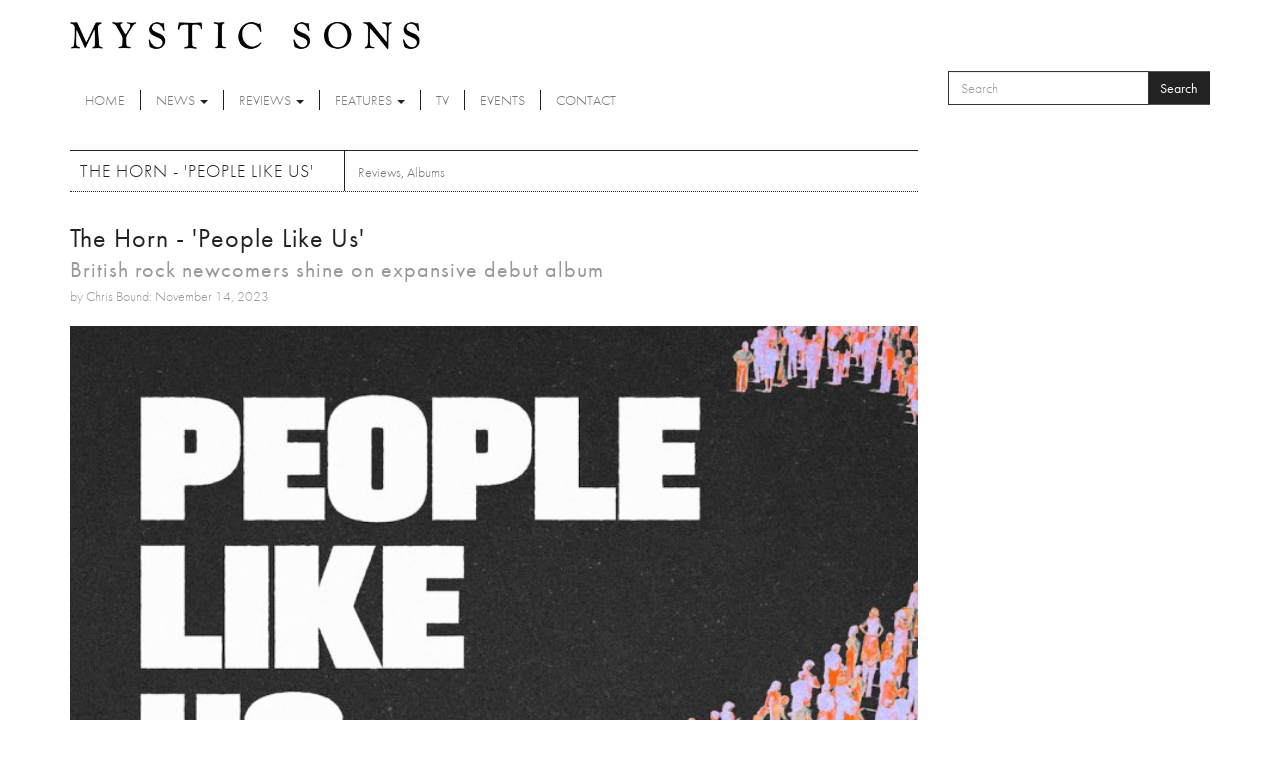

--- FILE ---
content_type: text/html; charset=utf-8
request_url: https://www.mysticsons.com/article/horn-people-us?page=8
body_size: 8560
content:
<!DOCTYPE html PUBLIC "-//W3C//DTD XHTML+RDFa 1.0//EN"
  "http://www.w3.org/MarkUp/DTD/xhtml-rdfa-1.dtd">
<html lang="en" dir="ltr" prefix="og: http://ogp.me/ns# content: http://purl.org/rss/1.0/modules/content/ dc: http://purl.org/dc/terms/ foaf: http://xmlns.com/foaf/0.1/ rdfs: http://www.w3.org/2000/01/rdf-schema# sioc: http://rdfs.org/sioc/ns# sioct: http://rdfs.org/sioc/types# skos: http://www.w3.org/2004/02/skos/core# xsd: http://www.w3.org/2001/XMLSchema#">
<head profile="http://www.w3.org/1999/xhtml/vocab">
  <meta charset="utf-8">
  <meta name="viewport" content="width=device-width, initial-scale=1.0">
  <meta http-equiv="Content-Type" content="text/html; charset=utf-8" />
<link rel="shortcut icon" href="https://www.mysticsons.com/sites/default/files/favicon.ico" type="image/vnd.microsoft.icon" />
<meta name="description" content="7/10 Over the past two years, London five-piece The Horn have been making a name for themselves on the indie pop-rock scene with a project that has displayed their versatility and strength of character. They might still be relatively unknown, but for those who have crossed the path of this British fivesome, and we count ourselves among that number, The Horn leaves a lasting" />
<meta name="generator" content="Drupal 7 (https://www.drupal.org)" />
<link rel="canonical" href="https://www.mysticsons.com/article/horn-people-us" />
<link rel="shortlink" href="https://www.mysticsons.com/node/16992" />
<meta property="og:site_name" content="Mystic Sons" />
<meta property="og:type" content="article" />
<meta property="og:url" content="https://www.mysticsons.com/article/horn-people-us" />
<meta property="og:title" content="The Horn - &#039;People Like Us&#039;" />
<meta property="og:description" content="7/10 Over the past two years, London five-piece The Horn have been making a name for themselves on the indie pop-rock scene with a project that has displayed their versatility and strength of character. They might still be relatively unknown, but for those who have crossed the path of this British fivesome, and we count ourselves among that number, The Horn leaves a lasting impression. Their landmark debut LP, ‘People Like Us’, confirms them as a promising addition to the UK’s renowned indie-rock scene." />
<meta property="og:updated_time" content="2023-11-14T08:20:57+00:00" />
<meta name="twitter:card" content="summary" />
<meta name="twitter:url" content="https://www.mysticsons.com/article/horn-people-us" />
<meta name="twitter:title" content="The Horn - &#039;People Like Us&#039;" />
<meta name="twitter:description" content="7/10 Over the past two years, London five-piece The Horn have been making a name for themselves on the indie pop-rock scene with a project that has displayed their versatility and strength of" />
<meta property="article:published_time" content="2023-11-14T08:19:32+00:00" />
<meta property="article:modified_time" content="2023-11-14T08:20:57+00:00" />
  <title>The Horn - 'People Like Us' | Page 9 | Mystic Sons</title>
  <link type="text/css" rel="stylesheet" href="https://www.mysticsons.com/sites/default/files/css/css_lQaZfjVpwP_oGNqdtWCSpJT1EMqXdMiU84ekLLxQnc4.css" media="all" />
<link type="text/css" rel="stylesheet" href="https://www.mysticsons.com/sites/default/files/css/css_YmuMqUm--85MDg6GF8xFt60xnxOSYeKArfr5yk0-sVc.css" media="all" />
<link type="text/css" rel="stylesheet" href="https://www.mysticsons.com/sites/default/files/css/css_5llG0_S6BikWCC_6GvyKWRD8MKBL-e1hFlGDvEj0Ht8.css" media="all" />
<link type="text/css" rel="stylesheet" href="https://www.mysticsons.com/sites/default/files/css/css_N2_WWrjsK7G2-dbWGackALHnzMnU2kIdDBdZXhDYHN8.css" media="all" />
<!-- HTML5 Shim and Respond.js IE8 support of HTML5 elements and media queries -->
    <!-- WARNING: Respond.js doesn't work if you view the page via file:// -->
    <!--[if lt IE 9]>
      <script src="https://oss.maxcdn.com/libs/html5shiv/3.7.0/html5shiv.js"></script>
      <script src="https://oss.maxcdn.com/libs/respond.js/1.4.2/respond.min.js"></script>
    <![endif]-->
  <link href="/sites/all/themes/mysticsons/css/lightbox.css" rel="stylesheet">
  <script src="https://www.mysticsons.com/sites/all/modules/respondjs/lib/respond.min.js?s8fvnf"></script>
<script src="//ajax.googleapis.com/ajax/libs/jquery/1.8.3/jquery.js"></script>
<script>window.jQuery || document.write("<script src='/sites/all/modules/jquery_update/replace/jquery/1.8/jquery.js'>\x3C/script>")</script>
<script src="https://www.mysticsons.com/sites/default/files/js/js_Hfha9RCTNm8mqMDLXriIsKGMaghzs4ZaqJPLj2esi7s.js"></script>
<script src="https://www.mysticsons.com/sites/default/files/js/js_wlmef8pGMHco_FR_g21DdsSkXK7rysoCTGPA4fby4l4.js"></script>
<script src="https://www.mysticsons.com/sites/default/files/js/js_B9fxuq7maGTJdgUtCZdpjqNUhGHqynvpNI30CvTUXrY.js"></script>
<script src="https://www.mysticsons.com/sites/default/files/js/js_jbj2GZN1I3jR7Ox-Y2pLNZUSoWb6q1GF4oYaVNCpweM.js"></script>
<script src="https://www.mysticsons.com/sites/default/files/js/js_v89jUZ_l2LR8NzEXW2kWQ6me12tC-jCbLw8O3mpuQ2A.js"></script>
<script>jQuery.extend(Drupal.settings, {"basePath":"\/","pathPrefix":"","setHasJsCookie":0,"ajaxPageState":{"theme":"mysticsons","theme_token":"0polKakfWl4Ygne3Dq0aIMblBItgEG6ZGp32G63poog","jquery_version":"1.8","js":{"sites\/all\/themes\/bootstrap\/js\/bootstrap.js":1,"sites\/all\/modules\/respondjs\/lib\/respond.min.js":1,"\/\/ajax.googleapis.com\/ajax\/libs\/jquery\/1.8.3\/jquery.js":1,"0":1,"misc\/jquery-extend-3.4.0.js":1,"misc\/jquery-html-prefilter-3.5.0-backport.js":1,"misc\/jquery.once.js":1,"misc\/drupal.js":1,"sites\/all\/modules\/jquery_update\/replace\/ui\/external\/jquery.cookie.js":1,"sites\/all\/modules\/jquery_update\/replace\/misc\/jquery.form.js":1,"misc\/form-single-submit.js":1,"misc\/ajax.js":1,"sites\/all\/modules\/jquery_update\/js\/jquery_update.js":1,"sites\/all\/libraries\/bootstrap\/js\/bootstrap.min.js":1,"sites\/all\/modules\/views\/js\/base.js":1,"sites\/all\/themes\/bootstrap\/js\/misc\/_progress.js":1,"sites\/all\/modules\/views\/js\/ajax_view.js":1,"sites\/all\/themes\/mysticsons\/js\/svgeezy.js":1,"sites\/all\/themes\/mysticsons\/js\/jquery.fitvids.js":1,"sites\/all\/themes\/mysticsons\/js\/scripts.js":1,"sites\/all\/themes\/bootstrap\/js\/modules\/views\/js\/ajax_view.js":1,"sites\/all\/themes\/bootstrap\/js\/misc\/ajax.js":1},"css":{"modules\/system\/system.base.css":1,"modules\/field\/theme\/field.css":1,"modules\/node\/node.css":1,"sites\/all\/modules\/views\/css\/views.css":1,"sites\/all\/modules\/ckeditor\/css\/ckeditor.css":1,"sites\/all\/libraries\/bootstrap\/css\/bootstrap.min.css":1,"sites\/all\/libraries\/bootstrap\/css\/bootstrap-theme.min.css":1,"sites\/all\/modules\/ctools\/css\/ctools.css":1,"sites\/all\/themes\/mysticsons\/css\/style.css":1,"sites\/all\/themes\/mysticsons\/ms_colorbox\/ms_colorbox_style.css":1}},"views":{"ajax_path":"\/views\/ajax","ajaxViews":{"views_dom_id:c2e85c7107d97f36dbee080f8e941411":{"view_name":"more_reviews","view_display_id":"block","view_args":"16992","view_path":"node\/16992","view_base_path":null,"view_dom_id":"c2e85c7107d97f36dbee080f8e941411","pager_element":0}}},"urlIsAjaxTrusted":{"\/views\/ajax":true,"\/article\/horn-people-us?page=8":true},"bootstrap":{"anchorsFix":1,"anchorsSmoothScrolling":1,"formHasError":1,"popoverEnabled":1,"popoverOptions":{"animation":1,"html":0,"placement":"right","selector":"","trigger":"click","triggerAutoclose":1,"title":"","content":"","delay":0,"container":"body"},"tooltipEnabled":1,"tooltipOptions":{"animation":1,"html":0,"placement":"auto left","selector":"","trigger":"hover focus","delay":0,"container":"body"}}});</script>
  <script src="/sites/all/themes/mysticsons/js/modernizr.custom.js"></script>
  <script src="https://use.typekit.net/ylc5cyn.js"></script>
  <script>try{Typekit.load({ async: true });}catch(e){}</script>
  <script src="https://use.fontawesome.com/efeeec6a77.js"></script>
  <script>
    (function(i,s,o,g,r,a,m){i['GoogleAnalyticsObject']=r;i[r]=i[r]||function(){
    (i[r].q=i[r].q||[]).push(arguments)},i[r].l=1*new Date();a=s.createElement(o),
    m=s.getElementsByTagName(o)[0];a.async=1;a.src=g;m.parentNode.insertBefore(a,m)
    })(window,document,'script','https://www.google-analytics.com/analytics.js','ga');

    ga('create', 'UA-44424303-1', 'auto');
    ga('send', 'pageview');
  </script>
</head>
<body class="html not-front not-logged-in one-sidebar sidebar-second page-node page-node- page-node-16992 node-type-article" >
  <div id="skip-link">
    <a href="#main-content" class="element-invisible element-focusable">Skip to main content</a>
  </div>
    <header id="navbar" role="banner" class="">
  <div class="container">
    <div class="branding">
      <a class="logo" href="/" title="Home">
        <img src="/sites/all/themes/mysticsons/logo.png" alt="Home" />
      </a>
    </div>
    <div class="row">
      <div class="col-sm-9 col-xs-4">
        <div class="navbar-header">
          <!-- .btn-navbar is used as the toggle for collapsed navbar content -->
          <button type="button" class="navbar-toggle" data-toggle="collapse" data-target=".navbar-collapse">
            <span class="sr-only">Toggle navigation</span>
            <span class="icon-bar"></span>
            <span class="icon-bar"></span>
            <span class="icon-bar"></span>
          </button>
        </div>

      </div>
      <div class="col-sm-3 col-xs-8">
          <div class="region region-search">
    <section id="block-search-form" class="block block-search clearfix">

      
  <form class="form-search content-search" action="/article/horn-people-us?page=8" method="post" id="search-block-form" accept-charset="UTF-8"><div><div>
      <h2 class="element-invisible">Search form</h2>
    <div class="input-group"><input title="Enter the terms you wish to search for." placeholder="Search" class="form-control form-text" type="text" id="edit-search-block-form--2" name="search_block_form" value="" size="15" maxlength="128" /><span class="input-group-btn"><button type="submit" class="btn btn-primary">Search</button></span></div><div class="form-actions form-wrapper form-group" id="edit-actions"><button class="element-invisible btn btn-primary form-submit" type="submit" id="edit-submit" name="op" value="Search">Search</button>
</div><input type="hidden" name="form_build_id" value="form-0SpfsNbmENKklCjTHavn-CJyj6tWWkk7f1Y82C8zH8c" />
<input type="hidden" name="form_id" value="search_block_form" />
</div>
</div></form>
</section>
  </div>
      </div>
    </div>
    <div class="row">
      <div class="col-lg-12 full-width-nav">
        <div class="navbar-collapse collapse">
          <nav role="navigation">
            <ul class="menu nav navbar-nav"><li class="first leaf"><a href="/">Home</a></li>
<li class="expanded dropdown"><a href="/news" title="News" data-target="#" class="dropdown-toggle" data-toggle="dropdown">News <span class="caret"></span></a><ul class="dropdown-menu"><li class="first leaf"><a href="/category/news" title="">Latest News</a></li>
<li class="last leaf"><a href="/category/music-feed" title="Music Feed">Music Feed</a></li>
</ul></li>
<li class="expanded dropdown"><a href="/category/reviews" title="Reviews" data-target="#" class="dropdown-toggle" data-toggle="dropdown">Reviews <span class="caret"></span></a><ul class="dropdown-menu"><li class="first leaf"><a href="/reviews">All Reviews</a></li>
<li class="leaf"><a href="/category/singles" title="Singles">Singles</a></li>
<li class="leaf"><a href="/category/albums" title="Albums">Albums</a></li>
<li class="leaf"><a href="/category/eps" title="EPs">EPs</a></li>
<li class="last leaf"><a href="/category/live" title="Live">Live</a></li>
</ul></li>
<li class="expanded dropdown"><a href="/category/features" title="Features" data-target="#" class="dropdown-toggle" data-toggle="dropdown">Features <span class="caret"></span></a><ul class="dropdown-menu"><li class="first leaf"><a href="/features">All Features</a></li>
<li class="leaf"><a href="/category/interviews" title="Interviews">Interviews</a></li>
<li class="leaf"><a href="/category/highlights" title="Highlights">Highlights</a></li>
<li class="last leaf"><a href="/category/artist-week" title="Artist of the Week">Artist of the Week</a></li>
</ul></li>
<li class="leaf"><a href="/category/tv" title="TV">TV</a></li>
<li class="leaf"><a href="/category/events" title="Events">Events</a></li>
<li class="last leaf"><a href="/contact">Contact</a></li>
</ul>          </nav>
        </div>
      </div>
    </div>
  </div>
</header>


<div class="main-container container ric">

  <header role="banner" id="page-header">
    
      </header> <!-- /#page-header -->

  <div class="row">

    
    <section class="col-sm-9">
                  <a id="main-content"></a>
                    <h1 class="page-header">The Horn - &#039;People Like Us&#039;</h1>
            
                                        <div class="region region-content">
    <section id="block-block-4" class="block block-block clearfix">

      
  <!-- AddThis Button BEGIN -->
<div class="addthis_toolbox addthis_default_style">
<a class="addthis_button_facebook_like" fb:like:layout="button_count"></a>
<a class="addthis_button_tweet"></a>
<a class="addthis_button_google_plusone" g:plusone:size="medium"></a>
<a class="addthis_counter addthis_pill_style"></a>
</div>
<script type="text/javascript">var addthis_config = {"data_track_addressbar":true};</script>
<script type="text/javascript" src="//s7.addthis.com/js/300/addthis_widget.js#pubid=ra-5388895640c3d6fe"></script>
<!-- AddThis Button END -->
</section>
<section id="block-views-page-headers-block" class="block block-views clearfix">

      
  <div class="view view-page-headers view-id-page_headers view-display-id-block view-dom-id-99f78a84dc981fd9f544a99576522596">
        
  
  
      <div class="view-content">
        <div>
      
  <div>        <span><div class="row">
<div class="col-md-12 page-header-wrapper">
<div class="page-header-detail">
<h2 class="title">The Horn - &#039;People Like Us&#039;</h2>
<h4 class="headline">British rock newcomers shine on expansive debut album</h4>
<cite>by Chris Bound: November 14, 2023</cite>
</div>
</div>
</div>

<div class="row">
<div class="col-md-12">
<img typeof="foaf:Image" class="img-responsive" src="https://www.mysticsons.com/sites/default/files/styles/large/public/16992/feature/PEOPLE-LIKE-US-MAIN-ALBUM.jpg?itok=SeFPE8d6" width="710" height="710" alt="" />
</div>
</div></span>  </div>  
  <div class="views-field views-field-field-category">        <div class="field-content"><a href="/category/reviews" typeof="skos:Concept" property="rdfs:label skos:prefLabel" datatype="">Reviews</a>, <a href="/category/albums" typeof="skos:Concept" property="rdfs:label skos:prefLabel" datatype="">Albums</a></div>  </div>  </div>
    </div>
  
  
  
  
  
  
</div>
</section>
<section id="block-system-main" class="block block-system clearfix">

      
  <article id="node-16992" class="node node-article clearfix" about="/article/horn-people-us" typeof="sioc:Item foaf:Document">
    <header>
            <span property="dc:title" content="The Horn - &#039;People Like Us&#039;" class="rdf-meta element-hidden"></span>      </header>
    <div class="field field-name-body field-type-text-with-summary field-label-hidden"><div class="field-items"><div class="field-item even" property="content:encoded"><b><h1><I>7/10</b></h1></I>

<p>Over the past two years, London five-piece The Horn have been making a name for themselves on the indie pop-rock scene with a project that has displayed their versatility and strength of character. They might still be relatively unknown, but for those who have crossed the path of this British fivesome, and we count ourselves among that number, The Horn leaves a lasting impression. Their landmark debut LP, ‘People Like Us’, confirms them as a promising addition to the UK’s renowned indie-rock scene. The record is comprised of all the tracks that the band have released thus far, including debut single ‘Passion’, beautifully warm and embracing indie-rock groove ‘Too Many Moments’ and heady dose of fresh and alluring 60s-inspired gold ‘Power Show’.</p>

<p>This album brings together everything that makes The Horn such an exciting venture, from Brit-pop informed melodies to psychedelic undertones to good old indie-rock rhythms. Some aspects of the record present a conventional through-line of these genres, but there are flashes of startling originality that make you sit up and listen closer. The songwriting behind ‘Always Late’ is especially fresh with the little explored theme of being the type of person who lets time slip through their fingers. The production, provided by the band’s own Danny Monk and Danton Supple (Coldplay, Elbow) is also stellar work, giving the whole album a warm and refined atmosphere.</p>

<p>The arrival of ‘People Like Us’ comes just ahead of The Horn’s tour with British staple Scouting For Girls, which could be yet another sign of great things to come for this band on the rise.</p>

<p><iframe width="560" height="315" src="https://www.youtube.com/embed/U-iqtHdDHvA?si=1NqyKnxs4t2osSI_" title="YouTube video player" frameborder="0" allow="accelerometer; autoplay; clipboard-write; encrypted-media; gyroscope; picture-in-picture; web-share" allowfullscreen></iframe></p></div></div></div>    </article>

</section>
<section id="block-views-more-reviews-block" class="block block-views clearfix">

        <h2 class="block-title">More Reviews</h2>
    
  <div class="view view-more-reviews view-id-more_reviews view-display-id-block view-dom-id-c2e85c7107d97f36dbee080f8e941411">
        
  
  
      <div class="view-content">
      
<div id="views-bootstrap-grid-1" class="views-bootstrap-grid-plugin-style">
  
          <div class="row">
                  <div class="col col-lg-6">
              
  <div class="views-field views-field-nothing">        <span class="field-content"><div class="row">
<div class="col-xs-3">
<img typeof="foaf:Image" class="img-responsive" src="https://www.mysticsons.com/sites/default/files/styles/thumbnail/public/20864/feature/image_processing20251028-8-nuyxh3.jpg?itok=13msm5nA" width="100" height="75" alt="" />
</div>
<div class="col-xs-9">
<h6><a href="/article/balder-gernot-great-spirit">Balder Gernot - &#039;Great Spirit&#039;</a></h6>
<cite class="inline"><em class="placeholder">1 month 4 weeks</em> ago</cite>
<p class="snippet">8/10
</p>
</div>
</div></span>  </div>          </div>
                  <div class="col col-lg-6">
              
  <div class="views-field views-field-nothing">        <span class="field-content"><div class="row">
<div class="col-xs-3">
<img typeof="foaf:Image" class="img-responsive" src="https://www.mysticsons.com/sites/default/files/styles/thumbnail/public/20863/feature/img-0672-1741104977805.jpeg?itok=CQHjVEiu" width="100" height="75" alt="" title="Will Pope" />
</div>
<div class="col-xs-9">
<h6><a href="/article/new-music-discovery-191125">NEW MUSIC DISCOVERY - 19.11.25</a></h6>
<cite class="inline"><em class="placeholder">1 month 4 weeks</em> ago</cite>
<p class="snippet">Will Pope - 'Tangled Webs'</p>
</div>
</div></span>  </div>          </div>
              </div>
          <div class="row">
                  <div class="col col-lg-6">
              
  <div class="views-field views-field-nothing">        <span class="field-content"><div class="row">
<div class="col-xs-3">
<img typeof="foaf:Image" class="img-responsive" src="https://www.mysticsons.com/sites/default/files/styles/thumbnail/public/20857/feature/Valvet_-_EP_cover_2500x2500.jpeg?itok=qr6ZZJW9" width="100" height="75" alt="" />
</div>
<div class="col-xs-9">
<h6><a href="/article/valvet-mirrors-ecstasy">Valvet - &#039;Mirrors &amp; Ecstasy&#039;</a></h6>
<cite class="inline"><em class="placeholder">1 month 4 weeks</em> ago</cite>
<p class="snippet">8/10
</p>
</div>
</div></span>  </div>          </div>
                  <div class="col col-lg-6">
              
  <div class="views-field views-field-nothing">        <span class="field-content"><div class="row">
<div class="col-xs-3">
<img typeof="foaf:Image" class="img-responsive" src="https://www.mysticsons.com/sites/default/files/styles/thumbnail/public/20856/feature/to-believe-im-the-sun-meredith-adelaide-cover-meredith-adelaide-self-portrait-1763065527535.jpg?itok=mjFbWXsc" width="100" height="75" alt="" />
</div>
<div class="col-xs-9">
<h6><a href="/article/meredith-adelaide-believe-im-sun">Meredith Adelaide - &#039;To Believe I&#039;m The Sun&#039;</a></h6>
<cite class="inline"><em class="placeholder">1 month 4 weeks</em> ago</cite>
<p class="snippet">8/10
</p>
</div>
</div></span>  </div>          </div>
              </div>
          <div class="row">
                  <div class="col col-lg-6">
              
  <div class="views-field views-field-nothing">        <span class="field-content"><div class="row">
<div class="col-xs-3">
<img typeof="foaf:Image" class="img-responsive" src="https://www.mysticsons.com/sites/default/files/styles/thumbnail/public/20855/feature/think-fast-1652293362687.jpeg?itok=a1kU64Nu" width="100" height="75" alt="" title="Queen Colobus" />
</div>
<div class="col-xs-9">
<h6><a href="/article/new-music-discovery-181125">NEW MUSIC DISCOVERY - 18.11.25</a></h6>
<cite class="inline"><em class="placeholder">1 month 4 weeks</em> ago</cite>
<p class="snippet">Queen Colobus - 'Flare'</p>
</div>
</div></span>  </div>          </div>
                  <div class="col col-lg-6">
              
  <div class="views-field views-field-nothing">        <span class="field-content"><div class="row">
<div class="col-xs-3">
<img typeof="foaf:Image" class="img-responsive" src="https://www.mysticsons.com/sites/default/files/styles/thumbnail/public/20849/feature/COVER_Phoenix.jpg?itok=7iKXkQg5" width="100" height="75" alt="" />
</div>
<div class="col-xs-9">
<h6><a href="/article/kim-vestin-phoenix">Kim Vestin - &#039;Phoenix&#039;</a></h6>
<cite class="inline"><em class="placeholder">2 months 19 hours</em> ago</cite>
<p class="snippet">7/10
</p>
</div>
</div></span>  </div>          </div>
              </div>
          <div class="row">
                  <div class="col col-lg-6">
              
  <div class="views-field views-field-nothing">        <span class="field-content"><div class="row">
<div class="col-xs-3">
<img typeof="foaf:Image" class="img-responsive" src="https://www.mysticsons.com/sites/default/files/styles/thumbnail/public/20848/feature/neighborhood-libraries-in-our-wake-3600-1762814854216.jpg?itok=AbcSh3BK" width="100" height="75" alt="" />
</div>
<div class="col-xs-9">
<h6><a href="/article/neighborhood-libraries-our-wake">Neighborhood Libraries - &#039;In Our Wake&#039;</a></h6>
<cite class="inline"><em class="placeholder">2 months 20 hours</em> ago</cite>
<p class="snippet">7/10
</p>
</div>
</div></span>  </div>          </div>
                  <div class="col col-lg-6">
              
  <div class="views-field views-field-nothing">        <span class="field-content"><div class="row">
<div class="col-xs-3">
<img typeof="foaf:Image" class="img-responsive" src="https://www.mysticsons.com/sites/default/files/styles/thumbnail/public/20847/feature/dsc02758-2-1758626390800.jpg?itok=WIiUyyNi" width="100" height="75" alt="" title="Sisters" />
</div>
<div class="col-xs-9">
<h6><a href="/article/new-music-discovery-171125">NEW MUSIC DISCOVERY - 17.11.25</a></h6>
<cite class="inline"><em class="placeholder">2 months 20 hours</em> ago</cite>
<p class="snippet">Sisters - 'You're A Genius'</p>
</div>
</div></span>  </div>          </div>
              </div>
    
  </div>

    </div>
  
      <div class="text-center"><ul class="pagination"><li class="pager-first"><a title="Go to first page" href="/article/horn-people-us">« first</a></li>
<li class="prev"><a title="Go to previous page" href="/article/horn-people-us?page=7">‹ previous</a></li>
<li class="pager-ellipsis disabled"><span>…</span></li>
<li><a title="Go to page 5" href="/article/horn-people-us?page=4">5</a></li>
<li><a title="Go to page 6" href="/article/horn-people-us?page=5">6</a></li>
<li><a title="Go to page 7" href="/article/horn-people-us?page=6">7</a></li>
<li><a title="Go to page 8" href="/article/horn-people-us?page=7">8</a></li>
<li class="active"><span>9</span></li>
<li><a title="Go to page 10" href="/article/horn-people-us?page=9">10</a></li>
<li><a title="Go to page 11" href="/article/horn-people-us?page=10">11</a></li>
<li><a title="Go to page 12" href="/article/horn-people-us?page=11">12</a></li>
<li><a title="Go to page 13" href="/article/horn-people-us?page=12">13</a></li>
<li class="pager-ellipsis disabled"><span>…</span></li>
<li class="next"><a title="Go to next page" href="/article/horn-people-us?page=9">next ›</a></li>
<li class="pager-last"><a title="Go to last page" href="/article/horn-people-us?page=646">last »</a></li>
</ul></div>  
  
  
  
  
</div>
</section>
  </div>
    </section>

          <aside class="col-sm-4" role="complementary">
          <div class="region region-sidebar-second">
    <section id="block-views-latest-block-1" class="block block-views clearfix">

        <h2 class="block-title">More</h2>
    
  <div class="view view-latest view-id-latest view-display-id-block_1 view-dom-id-68cd341917985a058fd4dc2d8d6d6091">
        
  
  
      <div class="view-content">
        <div class="row">
      
          <div class="col-xs-4">
<a href="/article/seera-sarab"><img typeof="foaf:Image" class="img-responsive" src="https://www.mysticsons.com/sites/default/files/styles/thumbnail/public/21029/feature/seeraep-sarab-frontcover-final-1768215733115-2.jpg?itok=9Yf4ewEN" width="100" height="75" alt="" /></a>
</div>
<div class="col-xs-8">
<cite class="inline">Reviews</cite>
<h6><a href="/article/seera-sarab">Seera - &#039;Sarab&#039;</a></h6> 
<cite class="inline">20 hours 1 min ago</cite>
7/10

</div>    </div>
    </div>
  
  
      <div class="attachment attachment-after">
      <div class="view view-latest view-id-latest view-display-id-attachment_1">
        
  
  
      <div class="view-content">
        <div class="row">
      
          <div class="col-xs-4">
<a href="/article/foy-vance-announces-new-album-wake"><img typeof="foaf:Image" class="img-responsive" src="https://www.mysticsons.com/sites/default/files/styles/thumbnail/public/21027/feature/unnamed-863.jpg?itok=gwjTyqhc" width="100" height="75" alt="" title="Photo: Gregg Houston" /></a>
</div>
<div class="col-xs-8">
<cite class="inline">News</cite>
<h6><a href="/article/foy-vance-announces-new-album-wake">Foy Vance announces new album &#039;The Wake&#039;</a></h6> 
<cite class="inline">20 hours 55 min ago</cite>
Emmy Award-winning singer-songwriter Foy Vance has announced 'The Wake', his seventh studio album
</div>    </div>
    </div>
  
  
  
  
  
  
</div><div class="view view-latest view-id-latest view-display-id-attachment_2">
        
  
  
      <div class="view-content">
        <div class="row">
      
          <div class="col-xs-4">
<a href="/article/artist-week-no564-deadmans"><img typeof="foaf:Image" class="img-responsive" src="https://www.mysticsons.com/sites/default/files/styles/thumbnail/public/21033/feature/unnamed-864.jpg?itok=QZjQC-lW" width="100" height="75" alt="" title="Photo: Maximilian McKay" /></a>
</div>
<div class="col-xs-8">
<cite class="inline">Features</cite>
<h6><a href="/article/artist-week-no564-deadmans">ARTIST OF THE WEEK: No.564 - The Deadmans</a></h6> 
<cite class="inline">16 hours 9 min ago</cite>
London-based art-pop trio The Deadmans have officially arrived with the release of their debut si
</div>    </div>
    </div>
  
  
  
  
  
  
</div><div class="view view-latest view-id-latest view-display-id-attachment_3">
        
  
  
      <div class="view-content">
        <div class="row">
      
          <div class="col-xs-4">
<a href="/article/wet-leg-mangetout"><img typeof="foaf:Image" class="img-responsive" src="https://www.mysticsons.com/sites/default/files/styles/thumbnail/public/20669/feature/unnamed-110.png?itok=OSo0_2pr" width="100" height="75" alt="" /></a>
</div>
<div class="col-xs-8">
<cite class="inline">TV</cite>
<h6><a href="/article/wet-leg-mangetout">Wet Leg - &#039;mangetout&#039;</a></h6> 
<cite class="inline">3 months 3 days ago</cite>

</div>    </div>
    </div>
  
  
  
  
  
  
</div>    </div>
  
  
  
  
</div>
</section>
  </div>
      </aside>  <!-- /#sidebar-second -->
    
  </div>
  <div class="row">
    <div class="col-lg-12">
          </div>
  </div>
  <div class="row">
    <div class="col-md-6 post-half">
          </div>
    <div class="col-md-6 post-half">
          </div>
  </div>
  <div class="row">
    <div class="col-lg-12">
          </div>
  </div>
</div>

<section class="social-row">
  <div class="container">
    <div class="row">
      <div class="col-sm-12">
        <div class="block-title-wrap">
          <h2 class="title-link">Social</h2>
          <div class="social">
            <a href="https://open.spotify.com/user/mysticsons"><i class="fa fa-spotify" aria-hidden="true"></i></a>
            <a href="https://www.instagram.com/mystic_sons/"><i class="fa fa-instagram" aria-hidden="true"></i></a>
            <a href="https://twitter.com/MysticSons"><i class="fa fa-twitter" aria-hidden="true"></i></a>
            <a href="https://www.facebook.com/mysticsons"><i class="fa fa-facebook" aria-hidden="true"></i></a>
            <a href="https://soundcloud.com/mysticsons"><i class="fa fa-soundcloud" aria-hidden="true"></i></a>
          </div>
        </div>
      </div>
      <div class="col-md-6">
                    <div class="region region-social-1">
    <section id="block-block-1" class="block block-block clearfix">

      
  <iframe width="100%" height="450" scrolling="no" frameborder="no" src="https://w.soundcloud.com/player/?url=https%3A//api.soundcloud.com/playlists/12391452&amp;color=ff5500&amp;auto_play=false&amp;hide_related=false&amp;show_artwork=true"></iframe>
</section>
  </div>
              </div>
      <div class="col-md-6">
                    <div class="region region-social-2">
    <section id="block-block-3" class="block block-block clearfix">

      
  <a class="twitter-timeline" href="https://twitter.com/MysticSons" data-widget-id="472290999452979200">Tweets by @MysticSons</a>
<script>!function(d,s,id){var js,fjs=d.getElementsByTagName(s)[0],p=/^http:/.test(d.location)?'http':'https';if(!d.getElementById(id)){js=d.createElement(s);js.id=id;js.src=p+"://platform.twitter.com/widgets.js";fjs.parentNode.insertBefore(js,fjs);}}(document,"script","twitter-wjs");</script>


</section>
  </div>
              </div>
    </div>
  </div>
</section>

<footer class="footer container">
  <div class="row">
    <div class="col-sm-6">
      <ul class="footer-menu">
        <li class="first"><a href="/">Home</a></li>
        <li><a href="/category/news">News</a></li>
        <li><a href="/reviews">Reviews</a></li>
        <li><a href="/features">Features</a></li>
        <li><a href="/category/tv">TV</a></li>
        <li><a href="/category/events">Events</a></li>
        <li><a href="/contact">Contact</a></li>
      </ul>
      <p>Mystic Sons, Strongroom Studios, 120-124 Curtain Road, Hackney, London EC2A 3SQ<br>
        2026 Mystic Sons - All rights reserved
      </p>
      <cite>website by <a href="http://www.rifledesign.co.uk" title="Website Design and Development by Rifle Design & Communications Ltd, Saffron Walden" alt="website design and development by Rifle Design & Communications Ltd, Saffron Walden">rifle</a></cite>
    </div>
    <div class="col-sm-3 pull-right ric">
      <a href="/"><img src="/sites/all/themes/mysticsons/logo.png"></a>
      <div class="social-footer">
      </div>

    </div>
  </div>
  </footer>
  <script src="https://www.mysticsons.com/sites/default/files/js/js_OTdL_00eEtQq3wzsUAHLDYwgtcHpzbgUFYeJRcQf8f8.js"></script>





</body>
</html>
